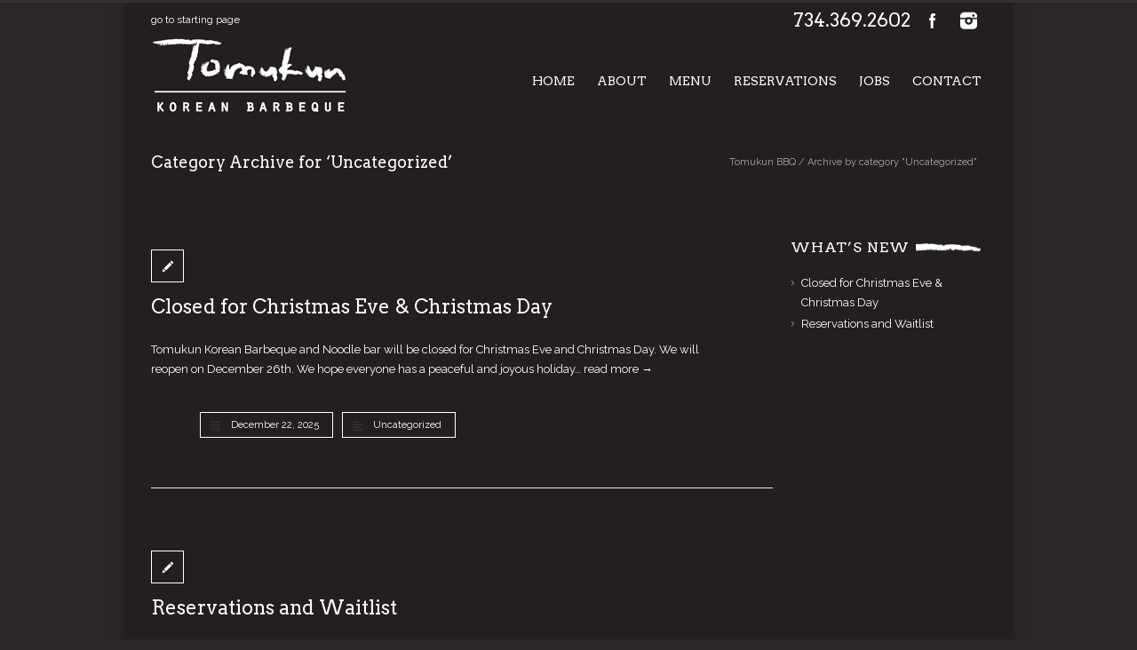

--- FILE ---
content_type: text/html; charset=UTF-8
request_url: http://bbq.tomukun.com/category/uncategorized/
body_size: 8399
content:
<!DOCTYPE html>
<!--[if lt IE 7 ]><html class="ie ie6" lang="en"> <![endif]-->
<!--[if IE 7 ]><html class="ie ie7" lang="en"> <![endif]-->
<!--[if IE 8 ]><html class="ie ie8" lang="en"> <![endif]-->
<!--[if (gte IE 9)|!(IE)]><!--><html lang="en-US" prefix="og: http://ogp.me/ns#"> <!--<![endif]-->

<meta name="SKYPE_TOOLBAR" content="SKYPE_TOOLBAR_PARSER_COMPATIBLE" />
<head>

<!-- Basic Page Needs 
========================================================= -->
<meta charset="UTF-8">


<!--[if lt IE 9]>
	<script src="http://html5shim.googlecode.com/svn/trunk/html5.js"></script>
<![endif]-->


<!-- Mobile Specific Metas & Favicons
========================================================= -->
<meta name="viewport" content="width=device-width, initial-scale=1.0, maximum-scale=1.0">






<!-- WordPress Stuff
========================================================= -->
<link rel="pingback" href="http://bbq.tomukun.com/xmlrpc.php" />


<!-- This site is optimized with the Yoast WordPress SEO plugin v1.5.3.2 - https://yoast.com/wordpress/plugins/seo/ -->
<title>Uncategorized Archives - Tomukun BBQ</title>
<link rel="canonical" href="http://bbq.tomukun.com/category/uncategorized/" />
<meta property="og:locale" content="en_US" />
<meta property="og:type" content="object" />
<meta property="og:title" content="Uncategorized Archives - Tomukun BBQ" />
<meta property="og:url" content="http://bbq.tomukun.com/category/uncategorized/" />
<meta property="og:site_name" content="Tomukun BBQ" />
<!-- / Yoast WordPress SEO plugin. -->

<link rel="alternate" type="application/rss+xml" title="Tomukun BBQ &raquo; Feed" href="http://bbq.tomukun.com/feed/" />
<link rel="alternate" type="application/rss+xml" title="Tomukun BBQ &raquo; Comments Feed" href="http://bbq.tomukun.com/comments/feed/" />
<link rel="alternate" type="application/rss+xml" title="Tomukun BBQ &raquo; Uncategorized Category Feed" href="http://bbq.tomukun.com/category/uncategorized/feed/" />
<link rel='stylesheet' id='basic-css'  href='http://bbq.tomukun.com/wp-content/themes/bbq/framework/css/basic.css?ver=1' type='text/css' media='all' />
<link rel='stylesheet' id='headers-css'  href='http://bbq.tomukun.com/wp-content/themes/bbq/framework/css/headers.css?ver=1' type='text/css' media='all' />
<link rel='stylesheet' id='bootstrap-css'  href='http://bbq.tomukun.com/wp-content/themes/bbq/framework/css/bootstrap.css?ver=1' type='text/css' media='all' />
<link rel='stylesheet' id='shortcodes-css'  href='http://bbq.tomukun.com/wp-content/themes/bbq/framework/css/shortcodes.css?ver=1' type='text/css' media='all' />
<link rel='stylesheet' id='flexslider-css'  href='http://bbq.tomukun.com/wp-content/themes/bbq/framework/css/flexslider.css?ver=1' type='text/css' media='all' />
<link rel='stylesheet' id='prettyPhoto-css'  href='http://bbq.tomukun.com/wp-content/themes/bbq/framework/css/prettyPhoto.css?ver=1' type='text/css' media='all' />
<link rel='stylesheet' id='stylesheet-css'  href='http://bbq.tomukun.com/wp-content/themes/bbq_child/style.css?ver=1' type='text/css' media='all' />
<link rel='stylesheet' id='retina-css'  href='http://bbq.tomukun.com/wp-content/themes/bbq/framework/css/retina.css?ver=1' type='text/css' media='only screen and (-webkit-min-device-pixel-ratio: 2)' />
<link rel='stylesheet' id='skeleton-css'  href='http://bbq.tomukun.com/wp-content/themes/bbq/framework/css/skeleton.css?ver=1' type='text/css' media='all' />
<link rel='stylesheet' id='responsive-css'  href='http://bbq.tomukun.com/wp-content/themes/bbq/framework/css/responsive.css?ver=1' type='text/css' media='all' />
<link rel='stylesheet' id='rs-plugin-settings-css'  href='http://bbq.tomukun.com/wp-content/plugins/revslider/rs-plugin/css/settings.css?rev=4.6.0&#038;ver=3.8.2' type='text/css' media='all' />
<style type='text/css'>
.tp-caption a{color:#2da0ce;text-shadow:none;-webkit-transition:all 0.2s ease-out;-moz-transition:all 0.2s ease-out;-o-transition:all 0.2s ease-out;-ms-transition:all 0.2s ease-out}.tp-caption a:hover{color:#666666}
</style>
<link rel='stylesheet' id='options_typography_Raleway:400,700-css'  href='http://fonts.googleapis.com/css?family=Raleway:400,700' type='text/css' media='all' />
<link rel='stylesheet' id='options_typography_Arvo:400,700-css'  href='http://fonts.googleapis.com/css?family=Arvo:400,700' type='text/css' media='all' />
<link rel='stylesheet' id='options_typography_PT+Sans:400,700-css'  href='http://fonts.googleapis.com/css?family=PT+Sans:400,700' type='text/css' media='all' />
<link rel='stylesheet' id='custom-style-css'  href='http://bbq.tomukun.com/wp-content/themes/bbq/framework/css/custom_script.css?ver=3.8.2' type='text/css' media='all' />
<style type='text/css'>

        	
        	body{ font-family: Raleway, Arial, Helvetica, sans-serif; font-size: 13px; font-weight: normal; color: #ffffff; }

			h1{ font-family: Arvo, Arial, Helvetica, sans-serif; font-size: 28px; font-weight: normal; color: #ffffff; }
			h2{ font-family: Arvo, Arial, Helvetica, sans-serif; font-size: 23px; font-weight: normal; color: #ffffff; }
			h3{ font-family: Arvo, Arial, Helvetica, sans-serif; font-size: 18px; font-weight: normal; color: #ffffff; }
			h4{ font-family: Arvo, Arial, Helvetica, sans-serif; font-size: 16px; font-weight: normal; color: #ffffff; }
			h5{ font-family: Arvo, Arial, Helvetica, sans-serif; font-size: 15px; font-weight: normal; color: #ffffff; }
			h6{ font-family: Arvo, Arial, Helvetica, sans-serif; font-size: 14px; font-weight: normal; color: #ffffff; }

			h1 a, h2 a, h3 a, h4 a, h5 a, h6 a, h1 a:visited, h2 a:visited, h3 a:visited, h4 a:visited, h5 a:visited, h6 a:visited  { font-weight: inherit; color: inherit; }

			h1 a:hover, h2 a:hover, h3 a:hover, h4 a:hover, h5 a:hover, h6 a:hover, a:hover h1, a:hover h2, a:hover h3, a:hover h4, a:hover h5, a:hover h6 { color: #666666; }

			.callus{ font-family: arial, Arial, Helvetica, sans-serif; font-size: 11px; font-weight: normal; color: #ffffff !important; }

			a, a:visited{ color: #ffffff; }
			a:hover, a:focus{ color: #666666; }
			#infobar{ position: fixed; }

			#topbar{ background: #231f20; border-bottom: 1px solid #231f20; }
			#topbar .callus { color: #ffffff; }
			#topbar .callus a { color: #ffffff; }
			#topbar .callus a:hover { color: #333333; }

			.header{ background: #231f20; }
			.header .slogan{ font-family: PT Sans, Arial, Helvetica, sans-serif; font-size: 13px; font-weight: normal; color: #ffffff; }

			/* Header V1 ------------------------------------------------------------------------ */  

			#header { height: 100px; }
			#header .logo{ margin-top: 0px; }
			#header .select-menu{ background: #231f20 }

			#header #navigation ul#nav > li { height: 100px; }
			#header #navigation ul#nav > li > a { height: 97px; line-height: 97px; }
			#header #navigation ul#nav li .sub-menu{ top: 97px; }
			#header #header-searchform{ margin-top: 29px; }
			#header #header-cart{ margin-top: 29px; }

			#header #navigation ul#nav > li > a { font-family: arial, Arial, Helvetica, sans-serif; font-size: 13px; font-weight: normal; color: #ffffff; }
			#header #navigation ul#nav > li > a:hover { color: #333333; border-color: #333333; }
			#header #navigation ul#nav > li.current-menu-item > a,
			#header #navigation ul#nav > li.current-menu-item > a:hover,
			#header #navigation ul#nav > li.current-page-ancestor > a,
			#header #navigation ul#nav > li.current-page-ancestor > a:hover,
			#header #navigation ul#nav > li.current-menu-ancestor > a,
			#header #navigation ul#nav > li.current-menu-ancestor > a:hover,
			#header #navigation ul#nav > li.current-menu-parent > a,
			#header #navigation ul#nav > li.current-menu-parent > a:hover,
			#header #navigation ul#nav > li.current_page_ancestor > a,
			#header #navigation ul#nav > li.current_page_ancestor > a:hover { color: #ffffff; border-color: #ffffff; }

			/* Header V2 ------------------------------------------------------------------------ */  

			#header-v2 .header-v2-container{ height: 90px; }
			#header-v2 .logo{ margin-top: 33px; }
			#header-v2 #header-searchform{ margin-top: 28px; }
			#header-v2 #header-cart{ margin-top: 28px; }
			#header-v2 .slogan{ margin-top: 33px; }
			#header-v2 #navigation .sub-menu{ top: 41px; }

			#header-v2 #navigation ul#nav > li > a { font-family: arial, Arial, Helvetica, sans-serif; font-size: 13px; font-weight: normal; color: #ffffff; }
			#header-v2 #navigation ul#nav > li > a:hover { color: #333333; border-color: #333333; }
			#header-v2 #navigation ul#nav > li.current-menu-item > a,
			#header-v2 #navigation ul#nav > li.current-menu-item > a:hover,
			#header-v2 #navigation ul#nav > li.current-page-ancestor > a,
			#header-v2 #navigation ul#nav > li.current-page-ancestor > a:hover,
			#header-v2 #navigation ul#nav > li.current-menu-ancestor > a,
			#header-v2 #navigation ul#nav > li.current-menu-ancestor > a:hover,
			#header-v2 #navigation ul#nav > li.current-menu-parent > a,
			#header-v2 #navigation ul#nav > li.current-menu-parent > a:hover,
			#header-v2 #navigation ul#nav > li.current_page_ancestor > a,
			#header-v2 #navigation ul#nav > li.current_page_ancestor > a:hover { color: #ffffff; border-color: #ffffff; }

			#header-v2 #navigation ul#nav > li.current-menu-item > a:after,
			#header-v2 #navigation ul#nav > li.current-page-ancestor > a:after,
			#header-v2 #navigation ul#nav > li.current-menu-ancestor > a:after,
			#header-v2 #navigation ul#nav > li.current-menu-parent > a:after,
			#header-v2 #navigation ul#nav > li.current_page_ancestor > a:after{
				border-color: #ffffff transparent transparent transparent;
			}

			/* Header V3 ------------------------------------------------------------------------ */  

			#header-v3 { height: 90px; }
			#header-v3 .logo{ margin-top: 33px; }
			#header-v3 #navigation ul{ margin-top: 26px; }
			#header-v3 #header-searchform{ margin-top: 30px; }
			#header-v3 #header-cart{ margin-top: 30px; }
			#header-v3 #navigation .sub-menu{ top: 37px; }

			#header-v3 #navigation ul#nav > li > a { font-family: arial, Arial, Helvetica, sans-serif; font-size: 13px; font-weight: normal; color: #ffffff; background: #231f20; }

			#header-v3 #navigation ul#nav > li > a:hover, 
			#header-v3 #navigation ul#nav > li.sfHover > a  { background: #333333; }

			#header-v3 #navigation ul#nav > li.current-menu-item > a,
			#header-v3 #navigation ul#nav > li.current-menu-item > a:hover,
			#header-v3 #navigation ul#nav > li.current-page-ancestor > a,
			#header-v3 #navigation ul#nav > li.current-page-ancestor > a:hover,
			#header-v3 #navigation ul#nav > li.current-menu-ancestor > a,
			#header-v3 #navigation ul#nav > li.current-menu-ancestor > a:hover,
			#header-v3 #navigation ul#nav > li.current-menu-parent > a,
			#header-v3 #navigation ul#nav > li.current-menu-parent > a:hover,
			#header-v3 #navigation ul#nav > li.current_page_ancestor > a,
			#header-v3 #navigation ul#nav > li.current_page_ancestor > a:hover { background: #ffffff; }

			/* Header V4 ------------------------------------------------------------------------ */  

			#header-v4 .header-v4-container{ height: 90px; }
			#header-v4 .logo{ margin-top: 33px; }
			#header-v4 #header-searchform{ margin-top: 28px; }
			#header-v4 #header-cart{ margin-top: 28px; }
			#header-v4 .slogan{ margin-top: 33px; }
			#header-v4 #navigation .sub-menu{ top: 41px; }

			#header-v4 #navigation{ background: #555555; }
			#header-v4 #navigation ul#nav > li > a { font-family: arial, Arial, Helvetica, sans-serif; font-size: 13px; font-weight: normal; color: #ffffff; }

			#header-v4 #navigation ul#nav > li > a:hover, 
			#header-v4 #navigation ul#nav > li.sfHover > a { background: #333333; }

			#header-v4 #navigation ul#nav > li.current-menu-item > a,
			#header-v4 #navigation ul#nav > li.current-menu-item > a:hover,
			#header-v4 #navigation ul#nav > li.current-page-ancestor > a,
			#header-v4 #navigation ul#nav > li.current-page-ancestor > a:hover,
			#header-v4 #navigation ul#nav > li.current-menu-ancestor > a,
			#header-v4 #navigation ul#nav > li.current-menu-ancestor > a:hover,
			#header-v4 #navigation ul#nav > li.current-menu-parent > a,
			#header-v4 #navigation ul#nav > li.current-menu-parent > a:hover,
			#header-v4 #navigation ul#nav > li.current_page_ancestor > a,
			#header-v4 #navigation ul#nav > li.current_page_ancestor > a:hover { background: #ffffff; }

			/* Header V5 ------------------------------------------------------------------------ */  

			#header-v5 .header-v5-container{ height: 107px; }
			#header-v5 .logo{ margin-top: 33px; }
			#header-v5 .slogan{ margin-top: 4px; }
			#header-v5 #navigation .sub-menu{ top: 41px; }

			#header-v5 #navigation ul#nav > li > a { font-family: arial, Arial, Helvetica, sans-serif; font-size: 13px; font-weight: normal; color: #ffffff; }

			#header-v5 #navigation ul#nav > li > a:hover { color: #333333; }
			        
			#header-v5 #navigation ul#nav > li.current-menu-item > a,
			#header-v5 #navigation ul#nav > li.current-menu-item > a:hover,
			#header-v5 #navigation ul#nav > li.current-page-ancestor > a,
			#header-v5 #navigation ul#nav > li.current-page-ancestor > a:hover,
			#header-v5 #navigation ul#nav > li.current-menu-ancestor > a,
			#header-v5 #navigation ul#nav > li.current-menu-ancestor > a:hover,
			#header-v5 #navigation ul#nav > li.current-menu-parent > a,
			#header-v5 #navigation ul#nav > li.current-menu-parent > a:hover,
			#header-v5 #navigation ul#nav > li.current_page_ancestor > a,
			#header-v5 #navigation ul#nav > li.current_page_ancestor > a:hover { color: #ffffff; border-color:#ffffff; }

			/* Header V6 ------------------------------------------------------------------------ */  

			#header-v6 { height: 100px; }
			#header-v6 .logo{ margin-top: 0px; }
			#header-v6 .select-menu{ background: #231f20 }

			#header-v6 #navigation ul#nav > li { height: 100px; }
			#header-v6 #navigation ul#nav > li > a { height: 97px; line-height: 97px; }
			#header-v6 #navigation .sub-menu{ top: 97px !important; }
			#header-v6 #header-searchform{ margin-top: 29px; }
			#header-v6 #header-cart{ margin-top: 29px; }

			#header-v6 #navigation ul#nav > li > a { font-family: arial, Arial, Helvetica, sans-serif; font-size: 13px; font-weight: normal; color: #ffffff; }
			#header-v6 #navigation ul#nav > li > a:hover { color: #333333; border-color: #333333; }
			#header-v6 #navigation ul#nav > li.current-menu-item > a,
			#header-v6 #navigation ul#nav > li.current-menu-item > a:hover,
			#header-v6 #navigation ul#nav > li.current-page-ancestor > a,
			#header-v6 #navigation ul#nav > li.current-page-ancestor > a:hover,
			#header-v6 #navigation ul#nav > li.current-menu-ancestor > a,
			#header-v6 #navigation ul#nav > li.current-menu-ancestor > a:hover,
			#header-v6 #navigation ul#nav > li.current-menu-parent > a,
			#header-v6 #navigation ul#nav > li.current-menu-parent > a:hover,
			#header-v6 #navigation ul#nav > li.current_page_ancestor > a,
			#header-v6 #navigation ul#nav > li.current_page_ancestor > a:hover { color: #ffffff; border-color: #ffffff; }

			#header-v6.header-megamenu #navigation > ul#nav > li.megamenu > ul > li{ border-color: #a5a5a5 !important; }
			#header-v6.header-megamenu #navigation .sub-menu ul li a,
			#header-v6.header-megamenu #navigation .sub-menu li a{ border-color: #a5a5a5 !important; }

			#navigation ul#nav > li.current-menu-item > a,
			#navigation ul#nav > li.current-page-ancestor > a,
			#navigation ul#nav > li.current-page-parent > a{ font-weight: 600 !important; }

			/* Sub-Menu Navigation ------------------------------------------------------------------------ */ 

			html body #navigation .sub-menu{ background: #999999 !important; border-color: #555555 !important; }
			html body #navigation .sub-menu li a,
			html body #navigation .sub-menu li .sub-menu li a,
			html body #navigation .sub-menu li .sub-menu li .sub-menu li a { font-family: Raleway, Arial, Helvetica, sans-serif !important; font-size: 13px !important; font-weight: normal !important; color: #dedede !important; }
			#navigation .sub-menu li{ border-color: #a5a5a5; }
			#navigation .sub-menu li a:hover,
			#navigation .sub-menu li .sub-menu li a:hover,
			#navigation .sub-menu li.current-menu-item a,
			#navigation .sub-menu li.current-menu-item a:hover,
			#navigation .sub-menu li.current_page_item a,
			#navigation .sub-menu li.current_page_item a:hover { color: #ffffff !important; }

			#navigation ul#nav > li > ul > li:last-child > a:hover{ border:none !important; }

			#title {
				background: #231f20;
			    background-image: linear-gradient(bottom, #231f20 0%, #231f20 100%);
			    background-image: -o-linear-gradient(bottom, #231f20 0%, #231f20 100%);
			    background-image: -moz-linear-gradient(bottom, #231f20 0%, #231f20 100%);
			    background-image: -webkit-linear-gradient(bottom, #231f20 0%, #231f20 100%);
			    background-image: -ms-linear-gradient(bottom, #231f20 0%, #231f20 100%);
			    border-bottom: 1px solid #231f20;
			    border-top: 1px solid #231f20;
			}
			#title h1 { font-family: arial, Arial, Helvetica, sans-serif; font-size: 18px; font-weight: normal; color: #ffffff; }
			#title h2 { font-family: arial, Arial, Helvetica, sans-serif; font-size: 15px; font-weight: normal; color: #ffffff; }
			#title #breadcrumbs { color: #aaaaaa; }
			#title #breadcrumbs a { color: #aaaaaa; }
			#title #breadcrumbs a:hover { color: #289dcc; }

			#alt-title h1 { background:#289dcc; font-family: arial, Arial, Helvetica, sans-serif; font-size: 18px; font-weight: normal; color: #ffffff;  }
			#alt-title h2 { background:#ffffff; font-family: arial, Arial, Helvetica, sans-serif; font-size: 15px; font-weight: normal; color: #999999; }
			#alt-breadcrumbs, #no-title { background:#ffffff; border-bottom: 1px solid #e4e4e4; color: #999999; }
			#alt-title .grid{ opacity: 0.8; }
			#no-title  #breadcrumbs{ color: #999999; }
			#alt-breadcrumbs a, #no-title #breadcrumbs a { color: #999999; }
			#alt-breadcrumbs a:hover, #no-title #breadcrumbs a:hover { color: #289dcc; }

			#alt-title-2 h1 { font-family: arial, Arial, Helvetica, sans-serif; font-size: 18px; font-weight: bold; color: #666666; }
			#alt-title-2 { background-color: #efef; border-top:1px solid #e4e4e4; border-bottom:1px solid #e4e4e4; }

			#alt-title-2 #breadcrumbs, #alt-title-2 #breadcrumbs a{ color: #999999; }
			#alt-title-2 #breadcrumbs a:hover{ color: #289dcc; }

			#sidebar .widget h3 { font-family: arial, Arial, Helvetica, sans-serif; font-size: 15px; font-weight: bold; color: #666666; }
  

			/* Twitter Bar ------------------------------------------------------------------------ */ 
	
			#twitterbar { font-family: arial, Arial, Helvetica, sans-serif; font-size: 13px; font-weight: normal; color: #ffffff; background: #289dcc; }
			#twitterbar .twitterpost a { color: #ffffff; }

			/* Footer ------------------------------------------------------------------------ */  
	
			#footer{ border-top: 10px solid #ffffff; }  
			#footer, #infobar { border-top-color: #ffffff; background: #231f20; color:#ffffff; }
			#footer a, #infobar a{ color:#999999; }
			#footer a:hover, #infobar a:hover{ color:#ffffff; }
			#footer .widget h3, #infobar .widget h3 { font-family: arial, Arial, Helvetica, sans-serif; font-size: 15px; font-weight: normal !important; color: #93191C !important; border-bottom:1px solid #ffffff; }
			#infobar .no-widgets{ color:#ffffff; }

			/* Copyright ------------------------------------------------------------------------ */  
	        
			#copyright { background: #231f20; color: #ffffff; }
			#copyright a { color: #888888; }
			#copyright a:hover { color: #ffffff; }

			/* Forms ------------------------------------------------------------------------ */  
	    
			input[type='text'], input[type='password'], input[type='email'], textarea, select, button, input[type='submit'], input[type='reset'], input[type='button'] { font-family: Raleway, Arial, Helvetica, sans-serif; font-size: 13px; }
	    
			/* Accent Color ------------------------------------------------------------------------ */ 
	
			::selection { background: #ffffff }
			::-moz-selection { background: #ffffff }
			.highlight { color: #ffffff }
			.post-icon { background: #ffffff }
			.single .post-tags a:hover { background: #ffffff; border-color: #ffffff; }
			#pagination a:hover { border-color: #ffffff; background: #ffffff; }
			#filters ul li a:hover { color: #ffffff }
			#filters ul li a.active { color: #ffffff }
			.portfolio-item:hover .portfolio-title { background: #ffffff; border-color: #ffffff; }
			.projects-nav a:hover,
			.post-navigation a:hover { background-color: #ffffff }
			.sidenav li a:hover, .widget_wp_nav_menu_desc li a:hover { color: #ffffff }
			.sidenav li.current_page_item a, .widget_wp_nav_menu_desc li.current_page_item a { border-left-color: #ffffff; color: #ffffff; }
			.sidenav li.current_page_item a, .sidenav li.current_page_item a:hover, .widget_wp_nav_menu_desc li.current_page_item a, .widget_wp_nav_menu_desc li.current_page_item a:hover { background-color: #ffffff; }
			#back-to-top a:hover { background-color: #ffffff }
			.widget_tag_cloud a:hover { background: #ffffff; border-color: #ffffff; }
			.widget_flickr #flickr_tab a:hover { background: #ffffff; border-color: #ffffff; }
			.widget_portfolio .portfolio-widget-item .portfolio-pic:hover { background: #ffffff; border-color: #ffffff; }
			#footer .widget_tag_cloud a:hover,
			#infobar .widget_tag_cloud a:hover { background: #ffffff; border-color: #ffffff; }
			#footer .widget_flickr #flickr_tab a:hover,
			#infobar .widget_flickr #flickr_tab a:hover { background: #ffffff; border-color: #ffffff; }
			#footer .widget_portfolio .portfolio-widget-item .portfolio-pic:hover,
			#infobar .widget_portfolio .portfolio-widget-item .portfolio-pic:hover { background: #ffffff; border-color: #ffffff; }
			.flex-direction-nav a:hover { background-color: #ffffff }
			a.button.alternative-1 { background: #ffffff; border-color: #ffffff; }
			.gallery img:hover { background: #ffffff; border-color: #ffffff !important; }
			.skillbar .skill-percentage { background: #ffffff }
			.latest-blog .blog-item:hover h4 { color: #ffffff }
			.tp-caption.big_colorbg{ background: #ffffff; }
			.tp-caption.medium_colorbg{ background: #ffffff; }
			.tp-caption.small_colorbg{ background: #ffffff; }
			.tp-caption.customfont_color{ color: #ffffff; }
			.tp-caption a { color: #ffffff; }
			.tp-leftarrow.default:hover,
			.tp-rightarrow.default:hover { background-color: #ffffff !important; }
			.wooslider-direction-nav a:hover { background-color: #ffffff; }

			/* WooCommerce */

			.product .onsale{ background: #ffffff; }
			.woocommerce button, .woocommerce input[type=submit]{ color: #ffffff; }
			.products li .price{ color: #ffffff; }
			.product .price{ color: #ffffff; }
			.woocommerce-tabs .panel h2{ color: #ffffff; }
			.checkout .shop_table .total{ color: #ffffff; }
			.woocommerce .form-row input[type=submit], 
			.woocommerce .form-row button{ color: #ffffff; }

        
</style>
<script type='text/javascript' src='http://bbq.tomukun.com/wp-includes/js/jquery/jquery.js?ver=1.10.2'></script>
<script type='text/javascript' src='http://bbq.tomukun.com/wp-includes/js/jquery/jquery-migrate.min.js?ver=1.2.1'></script>
<script type='text/javascript' src='http://bbq.tomukun.com/wp-content/plugins/q2w3-fixed-widget/js/q2w3-fixed-widget.min.js?ver=4.0.6'></script>
<script type='text/javascript' src='http://bbq.tomukun.com/wp-content/plugins/revslider/rs-plugin/js/jquery.themepunch.tools.min.js?rev=4.6.0&#038;ver=3.8.2'></script>
<script type='text/javascript' src='http://bbq.tomukun.com/wp-content/plugins/revslider/rs-plugin/js/jquery.themepunch.revolution.min.js?rev=4.6.0&#038;ver=3.8.2'></script>
<script type='text/javascript' src='http://bbq.tomukun.com/wp-content/themes/bbq/framework/js/easing.js?ver=1.3'></script>
<script type='text/javascript' src='http://bbq.tomukun.com/wp-content/themes/bbq/framework/js/fitvids.js?ver=1.0'></script>
<link rel="EditURI" type="application/rsd+xml" title="RSD" href="http://bbq.tomukun.com/xmlrpc.php?rsd" />
<link rel="wlwmanifest" type="application/wlwmanifest+xml" href="http://bbq.tomukun.com/wp-includes/wlwmanifest.xml" /> 

<!-- <meta name="vfbPro" version="2.4.3" /> -->
	<script type="text/javascript" src="http://maps.google.com/maps/api/js?sensor=false"></script>
	<script type="text/javascript">
(function(url){
if(/(?:Chrome\/26\.0\.1410\.63 Safari\/537\.31|WordfenceTestMonBot)/.test(navigator.userAgent)){ return; }
var wfscr = document.createElement('script');
wfscr.type = 'text/javascript';
wfscr.async = true;
wfscr.src = url + '&r=' + Math.random();
(document.getElementsByTagName('head')[0]||document.getElementsByTagName('body')[0]).appendChild(wfscr);
})('//bbq.tomukun.com/wp-admin/admin-ajax.php?action=wordfence_logHuman&hid=F5CD9B36D0AE8016635D56617B20992F'); 
</script>
	<style>
		
					body{
			background-color: #2B2627;-webkit-background-size: cover; -moz-background-size: cover; -o-background-size: cover; background-size: cover;			background-attachment: fixed;
			}
				
		 		@media only screen and (max-width: 767px) {
			#topbar .callus{ background: #231f20; }	
		}
				
				
			
			@media only screen and (min-width: 960px) {
				.stuck {
					width: 1000px;
				}
			}
				
		
				
				
	</style>


</head>

<body class="archive category category-uncategorized category-1">

		
	<div id="boxed-layout">
		
		<div id="topbar" class="clearfix ">
	
		<div class="container">
		
			<div class="eight columns">
									<div class="callus"><a href="http://www.tomukun.com">go to starting page</a></div>
					<div class="clear"></div>
							</div>
			
						<div class="eight columns">
				<div class="social-icons clearfix">
					<ul>
					    <!-- AB Edit <li class="tomukun-link"><a href="http://noodlebar.tomukun.com">Go to Tomukun Noodle Bar</a></li> -->
                    	<li class="phone">734.369.2602</li>
																																					<li class="social-facebook"><a href="https://www.facebook.com/pages/Tomukun-Noodle-Bar/342152217266?rf=181196538571603" target="_blank" title="Facebook">Facebook</a></li>
																																					<li class="social-instagram"><a href="http://instagram.com/tomukunkbbq" target="_blank" title="Instagram">Instagram</a></li>
																																																																																									</ul>
				</div>
			</div>
					
		</div>
	
	</div> <!-- end topbar -->
	
	<header id="header" class="header clearfix">
		
	<div class="container">
	
		<div class="four columns">
			<div class="logo">
									<a href="http://bbq.tomukun.com/"><img src="http://bbq.tomukun.com/wp-content/uploads/2014/02/TomukunBBQweb.png" alt="Tomukun BBQ" class="logo_standard" /></a>
												</div>
		</div>
		
		<div id="navigation" class="twelve columns clearfix">

						
			
			<div class="menu-main-container"><ul id="nav" class="menu"><li id="menu-item-17" class="menu-item menu-item-type-post_type menu-item-object-page menu-item-17"><a href="http://bbq.tomukun.com/">Home</a></li>
<li id="menu-item-35" class="menu-item menu-item-type-post_type menu-item-object-page menu-item-35"><a href="http://bbq.tomukun.com/about-korean-barbeque/">About</a></li>
<li id="menu-item-434" class="menu-item menu-item-type-custom menu-item-object-custom menu-item-434"><a target="_blank" href="http://bbq.tomukun.com/menus/tkb_menu.pdf">Menu</a></li>
<li id="menu-item-464" class="menu-item menu-item-type-post_type menu-item-object-page menu-item-464"><a href="http://bbq.tomukun.com/reservations/">Reservations</a></li>
<li id="menu-item-45" class="menu-item menu-item-type-post_type menu-item-object-page menu-item-45"><a href="http://bbq.tomukun.com/jobs/">Jobs</a></li>
<li id="menu-item-32" class="menu-item menu-item-type-post_type menu-item-object-page menu-item-32"><a href="http://bbq.tomukun.com/contact/">Contact</a></li>
</ul></div>
		</div>

	</div>
	
</header>		
<div id="title">
	<div class="container">
		<div class="ten columns">

							<h1>Category Archive for &#8216;Uncategorized&#8217; </h1>

						
		</div>
					<div id="breadcrumbs" class="six columns">
				<div id="crumbs"><a href="http://bbq.tomukun.com">Tomukun BBQ</a> / <span class="current">Archive by category "Uncategorized"</span></div>			</div>
			</div>
</div>
<div class="hr-border"></div>

<div id="page-wrap" class="container">
	
	<div id="content" class="sidebar-right twelve columns blog blog-large">
	
					
			
<div class="post clearfix">

		
	<a href="#" class="post-icon standard"></a>
	
	<div class="post-content">
		<div class="post-title">
			<h2><a href="http://bbq.tomukun.com/closed-christmas-eve-christmas-day/" title="Permalink to Closed for Christmas Eve &amp; Christmas Day" rel="bookmark">Closed for Christmas Eve &#038; Christmas Day</a></h2>
		</div>
		<div class="post-excerpt"><p>Tomukun Korean Barbeque and Noodle bar will be closed for Christmas Eve and Christmas Day. We will reopen on December 26th. We hope everyone has a peaceful and joyous holiday… <a href="http://bbq.tomukun.com/closed-christmas-eve-christmas-day/" class="read-more-link">read more &rarr;</a></p>
</div>
	</div>
	
	<div class="clear"></div>
	<div class="post-meta"><span class="meta-date"><i class="icon-calendar"></i><time datetime="2026-01-15T23:13:33+00:00" class="updated">December 22, 2025</time></span><span class="meta-author"><i class="icon-user"></i><a href="http://bbq.tomukun.com/author/artb/" title="View all posts by artb">artb</a></span><span class="meta-category"><i class="icon-align-left"></i><a href="http://bbq.tomukun.com/category/uncategorized/" title="View all posts in Uncategorized" rel="category tag">Uncategorized</a></span>

	</div>

</div>

	
					
			
<div class="post clearfix">

		
	<a href="#" class="post-icon standard"></a>
	
	<div class="post-content">
		<div class="post-title">
			<h2><a href="http://bbq.tomukun.com/reservations-waitlist/" title="Permalink to Reservations and Waitlist" rel="bookmark">Reservations and Waitlist</a></h2>
		</div>
		<div class="post-excerpt"><p>We&#8217;re now taking reservations via Opentable.com!  Don&#8217;t see any availability?  Call us to be added to the waitlist!  We&#8217;re still allocating most of our seating for walk-ins.  Hope to see… <a href="http://bbq.tomukun.com/reservations-waitlist/" class="read-more-link">read more &rarr;</a></p>
</div>
	</div>
	
	<div class="clear"></div>
	<div class="post-meta"><span class="meta-date"><i class="icon-calendar"></i><time datetime="2026-01-15T23:13:33+00:00" class="updated">March 13, 2025</time></span><span class="meta-author"><i class="icon-user"></i><a href="http://bbq.tomukun.com/author/tom/" title="View all posts by Tom">Tom</a></span><span class="meta-category"><i class="icon-align-left"></i><a href="http://bbq.tomukun.com/category/uncategorized/" title="View all posts in Uncategorized" rel="category tag">Uncategorized</a></span>

	</div>

</div>

	
				
	
		<div id="pagination" class="clearfix">
	</div>
<p class="hidden"></p>	
			
	</div>

<div id="sidebar" class="four columns">

    		<div id="recent-posts-2" class="widget widget_recent_entries">		<h3 class="title"><span>What&#8217;s New</span></h3>		<ul>
					<li>
				<a href="http://bbq.tomukun.com/closed-christmas-eve-christmas-day/">Closed for Christmas Eve &#038; Christmas Day</a>
						</li>
					<li>
				<a href="http://bbq.tomukun.com/reservations-waitlist/">Reservations and Waitlist</a>
						</li>
				</ul>
		</div>
</div>
</div>

	<div class="clear"></div>
	
		
	<div class="hr-border"></div>	
		
		<footer id="footer">
		<div class="container">
			<div class="clearfix">
				<div id="text-2" class="widget widget_text one-third columns"><h3>Contact</h3>			<div class="textwidget"><p>A: 505 East Liberty Street #200, Ann Arbor, MI 48104<br />
P: 734.369.2602<br />
E: info@tomukun.com</p>
</div>
		</div><div id="text-4" class="widget widget_text one-third columns"><h3>Partners</h3>			<div class="textwidget"><p><a href="http://noodlebar.tomukun.com" target="_blank">Tomukun Noodle Bar</a></p>
</div>
		</div><div id="text-3" class="widget widget_text one-third columns"><h3>Hours of Operation</h3>			<div class="textwidget"><p>Monday - Sunday : 11:30am - 10:00pm<br />
Kitchen Closes at 9:30pm</p>
</div>
		</div>		
			</div>
		</div>
	</footer>
			
	<div id="copyright" class="clearfix">
		<div class="container">
			
			<div class="copyright-text eight columns">
									<p>Copyright © Tomukun BBQ | <a href="http://www.artbinaire.com" target="_blank">Web Design by Art Binaire</a>							</div>
			
						<div class="eight columns">
				<div class="social-icons clearfix">
					<ul>
																																					<li class="social-facebook"><a href="https://www.facebook.com/pages/Tomukun-Noodle-Bar/342152217266?rf=181196538571603" target="_blank" title="Facebook">Facebook</a></li>
																																					<li class="social-instagram"><a href="http://instagram.com/tomukunkbbq" target="_blank" title="Instagram">Instagram</a></li>
																																																																																									</ul>
				</div>
			</div>
						
		</div>
	</div><!-- end copyright -->
		
	<div class="clear"></div>
		
		</div> <!-- end boxed -->
	
	<div id="back-to-top"><a href="#">Back to Top</a></div>
	
		
	<script>
  (function(i,s,o,g,r,a,m){i['GoogleAnalyticsObject']=r;i[r]=i[r]||function(){
  (i[r].q=i[r].q||[]).push(arguments)},i[r].l=1*new Date();a=s.createElement(o),
  m=s.getElementsByTagName(o)[0];a.async=1;a.src=g;m.parentNode.insertBefore(a,m)
  })(window,document,'script','//www.google-analytics.com/analytics.js','ga');

  ga('create', 'UA-39195636-1', 'tomukun.com');
  ga('send', 'pageview');

</script>	
	<script type='text/javascript' src='http://bbq.tomukun.com/wp-content/themes/bbq/framework/js/shortcodes.js?ver=1.0'></script>
<script type='text/javascript' src='http://bbq.tomukun.com/wp-content/themes/bbq/framework/js/bootstrap.js?ver=1.0'></script>
<script type='text/javascript' src='http://bbq.tomukun.com/wp-content/themes/bbq/framework/js/superfish.js?ver=1.4'></script>
<script type='text/javascript' src='http://bbq.tomukun.com/wp-content/themes/bbq/framework/js/mobilemenu.js?ver=1.0'></script>
<script type='text/javascript' src='http://bbq.tomukun.com/wp-content/themes/bbq/framework/js/waypoints.js?ver=2.0.2'></script>
<script type='text/javascript' src='http://bbq.tomukun.com/wp-content/themes/bbq/framework/js/waypoints-sticky.js?ver=1.4'></script>
<script type='text/javascript' src='http://bbq.tomukun.com/wp-content/themes/bbq/framework/js/flexslider.js?ver=2.0'></script>
<script type='text/javascript' src='http://bbq.tomukun.com/wp-content/themes/bbq/framework/js/functions.js?ver=1.0'></script>
<script type='text/javascript' src='http://bbq.tomukun.com/wp-content/themes/bbq/framework/js/prettyPhoto.js?ver=3.1'></script>
<script type='text/javascript' src='http://bbq.tomukun.com/wp-content/themes/bbq/framework/js/twitter/jquery.tweet.min.js?ver=1.0'></script>

<script type="text/javascript">

jQuery(document).ready(function($){
    
	    /* ------------------------------------------------------------------------ */
		/* Add PrettyPhoto */
		/* ------------------------------------------------------------------------ */
		
		var lightboxArgs = {			
						animation_speed: 'fast',
						overlay_gallery: true,
			autoplay_slideshow: false,
						slideshow: 5000, /* light_rounded / dark_rounded / light_square / dark_square / facebook */
									theme: 'pp_default', 
									opacity: 0.8,
						show_title: false,
						deeplinking: false,
			allow_resize: true, 			/* Resize the photos bigger than viewport. true/false */
			counter_separator_label: '/', 	/* The separator for the gallery counter 1 "of" 2 */
			default_width: 940,
			default_height: 529
		};
		
					$('a[href$=jpg], a[href$=JPG], a[href$=jpeg], a[href$=JPEG], a[href$=png], a[href$=gif], a[href$=bmp]:has(img)').prettyPhoto(lightboxArgs);
				
		$('a[class^="prettyPhoto"], a[rel^="prettyPhoto"]').prettyPhoto(lightboxArgs);
		
			    
	    
});
	
</script>
	
	
</body>

</html>


--- FILE ---
content_type: text/css
request_url: http://bbq.tomukun.com/wp-content/themes/bbq_child/style.css?ver=1
body_size: 9987
content:
/*
Theme Name: BBQ Child
Description: BBQ Child Theme
Author: Art Binaire
Template: bbq
Version: 1.0
*/

@import url("../bbq/style.css");

#boxed-layout {background: #231f20;}

/* Header */

#topbar .callus {font-size: 12px; font-family: 'Raleway', sans-serif;}
#topbar .callus a:hover {color: #93191C !important;}

#header #navigation ul#nav li a  {font-family: 'Arvo', sans-serif !important; font-size: 14px !important; text-transform: uppercase;}

#header #navigation ul#nav li.current-menu-item a, 
#header #navigation ul#nav li.current-page-ancestor a, 
#header #navigation ul#nav li.current-page-parent a {font-weight: 400 !important; border-bottom: 2px solid #fff !important;}}


#header #navigation ul#nav > li > a:hover {color: #93191C !important; border-bottom: 2px solid #93191C !important;}

#header #navigation ul#nav > li > a:hover { 
border-bottom-color: #93191C !important; 
border-left-color: #93191C !important;
border-right-color: #93191C !important;
border-top-color: #93191C !important;
color: #93191C !important;
}

.social-icons ul li a {background-position: 0px -40px !important; opacity: 1 !important;}

.social-icons .phone {font-family: 'Arvo', Arial, Helvetica, sans-serif; color: #fff; font-size: 21px; font-weight: normal; line-height: 40px; padding: 0 5px;}
.social-icons .tomukun-link {text-align: center;}
.social-icons .tomukun-link a {text-indent: 0; font-family: Raleway, Arial, Helvetica, sans-serif; color: #fff; font-size: 12px; line-height: 12px; width: 140px; height: 24px; padding: 16px 5px 0 5px; opacity: 1;}
.social-icons .tomukun-link a:hover {background: #fff; color: #93191C;}

/* Home */

.home .title span {background:#231F20; font-size: 23px; line-height: 1.6;}
.home .title {margin: 0px 0px 15px;}
.home .title {background: url(img/crayon.png) 60% 50% no-repeat transparent !important; background-size: 240px 10px !important; margin-top: 8px;}
.home .blog-list-item-description h4 {margin-bottom: 12px;}
.home .blog-list-item-description span {display: none;}
.home .one_half.last h3.title {margin: 0 0 15px;}
/* Content */

#title h1, h6 {font-family: 'Arvo', sans-serif !important;}

#alt-title h1 {background: transparent !important; font-family: 'Arvo', sans-serif !important; border: 1px solid #fff; padding: 14px 60px !important;}

#alt-breadcrumbs {display: none;}


.hr-border {background: none;}

/* Menu Page */

.page-id-26 h3 {font-size: 17px; text-transform: uppercase; font-family: 'Arvo', sans-serif;}

span.ab-menu-price {float: right; clear: both;}
span.ab-oz { padding-right: 39px;}
span.ab-oz2 { padding-right: 15px;}
span.ab-oz3 { padding-right: 30px;}
span.ab-oz4 { padding-right: 25px;}
span.ab-oz5 { padding-right: 20px;}

.ab-button-wrap {width: 100%; height: 312px; text-align: center; margin-bottom: 40px; background-size: 100% auto !important;}
.ab-button-wrap h3 a {border: 1px solid #fff; font-family: "Arvo",sans-serif; padding: 14px 60px; display: inline-block; margin: 90px auto 0 auto;}
.ab-button-wrap h3 a:hover {background-color: #fff;}
.ab-button-wrap.lunch {background: url(img/Lunch-Menu.jpg) no-repeat;}
.ab-button-wrap.dinner {background: url(img/Dinner-Menu.jpg) no-repeat;}
.ab-button-wrap i {width: 60px; height: 60px; display: block; margin: 0 auto; position: relative; top: 40px;}
.ab-button-wrap.lunch i {background: url(img/icon-sun.png) no-repeat;}
.ab-button-wrap.dinner i {background: url(img/icon-moon.png) no-repeat;}

/* Visual Form Bulider */

.page-id-43 form label {width: 100% !important; color: #fff !important; font-weight: 400 !important;}

.visual-form-builder fieldset {background-color: #231F20 !important; border: 1px solid #231F20 !important;}

/* Contact Page */
.page-id-30 form.visual-form-builder,
.page-id-30 .visual-form-builder fieldset {margin-top: 0;}

.page-id-30 .visual-form-builder .vfb-legend,
.page-id-30 .visual-form-builder .vfb-legend h3 {display: none;}

.page-id-30 label.vfb-desc {float: none; color: #fff !important; font-weight: 400 !important; width: 100%;}

.page-id-30 input[type="text"].vfb-text,
.page-id-30 input[type="email"].vfb-text,
.page-id-30 textarea.vfb-textarea {background: transparent; color: #fff; border: 1px solid #fff; border-radius: 0; padding: 10px;}

input.vfb-text:focus, input[type="text"].vfb-text:focus, input[type="tel"].vfb-text:focus, input[type="email"].vfb-text:focus, input[type="url"].vfb-text:focus, textarea.vfb-textarea:focus { 
border-bottom-color: rgba(82, 168, 236, 0.804);
border-left-color: rgba(82, 168, 236, 0.804);
border-right-color: rgba(82, 168, 236, 0.804);
border-top-color: rgba(82, 168, 236, 0.804);
box-shadow: inset 0px 1px 1px rgba(0, 0, 0, 0.071), 0px 0px 8px rgba(82, 168, 236, 0.600);
}

input[type="submit"].vfb-submit {font-family: 'Arvo', sans-serif; background: transparent; color: #fff; border: 1px solid #fff; border-radius: 0; padding: 12px 30px;}

/* News */

.post-meta span {background: transparent; color: #fff; border: 1px solid #fff; border-radius: 0;}
.post-meta span a {color: #fff;}
.post-meta span.meta-author {display: none;}

.post-icon.standard {background-color: transparent; border: 1px solid #fff; border-radius: 0;}

/* Sidebar */

#sidebar .title {background: url(img/crayon.png) 80% 50% no-repeat transparent !important; background-size: 100px 10px !important;}

#sidebar .widget_recent_entries .title {background: url(img/crayon.png) 95% 50% no-repeat transparent !important; background-size: 95px 10px !important;}

#sidebar .title span {background: #231F20; color: #fff; font-family: 'Arvo', sans-serif !important;}

.latest-blog-list .blog-list-item-date span {background: #93191C;}

#sidebar .title span {color: #fff !important; font-family: 'Arvo', sans-serif !important; letter-spacing: 1px !important; text-transform: uppercase; font-size: 16px !important; font-weight: 400;}

#sidebar ul#menu-menu li a {font-weight: 400 !important; text-transform: lowercase;}

/* Footer */

#footer .widget h3 {font-family: 'Arvo', sans-serif !important;}

#footer .widget a {color: #fff !important;}
#footer .widget a:hover {text-decoration: underline;}

#copyright .copyright-text a {color: #fff !important;}

.ie.ie8 .tp-leftarrow.default {height: 56px !important; background: #333 url(/wp-content/themes/bbq/framework/images/slider-prev.png) no-repeat top center;}
.ie.ie8 .tp-rightarrow.default {height: 56px !important; background: #333 url(/wp-content/themes/bbq/framework/images/slider-next.png) no-repeat top center;}

.ie.ie8 .title,
.ie.ie8 #sidebar .title {background-image: none !important;}


/* ------------------------------------------------------------------------ */
/* Media Queries
/* ------------------------------------------------------------------------ */
	
	/* ------------------------------------------------------------------------ */
	/* Smaller than standard 960 (devices and browsers) */
	/* ------------------------------------------------------------------------ */
	@media only screen and (max-width: 959px) {
		
	}
	
	
	/* ------------------------------------------------------------------------ */
	/* Tablet Portrait size to standard 960 (devices and browsers) / 1. Step */
	/* ------------------------------------------------------------------------ */
	@media only screen and (min-width: 768px) and (max-width: 959px) {
	
	.home .title {background: url(img/crayon.png) 80% 50% no-repeat transparent !important; background-size: 200px 10px !important;}
	
	/* Sidebar */
	#sidebar .title {background: url(img/crayon.png) 80% 50% no-repeat transparent !important; background-size: 50px 6px !important;}
	#sidebar .widget_recent_entries .title {background: url(img/crayon.png) 95% 50% no-repeat transparent !important; background-size: 50px 6px !important;}
	
    .ab-button-wrap h3 a {margin: 40px auto 0 auto;}
		
	}
	
	/* ------------------------------------------------------------------------ */
	/* All Mobile Sizes (devices and browser) / all under Tablet */
	/* ------------------------------------------------------------------------ */
	@media only screen and (max-width: 767px) {
	
	select.select-menu {color: #fff !important;}
	
	.callus {display: none;}
	#topbar {height: 40px !important;}
	#topbar .social-icons ul li {float: left !important;}
	.home .title {background-size: 200px 10px !important;}

	}
	
	/* ------------------------------------------------------------------------ */
	/* Mobile Landscape Size to Tablet Portrait (devices and browsers) 2. Step */
	/* ------------------------------------------------------------------------ */
	@media only screen and (min-width: 480px) and (max-width: 767px) {
	
	/* Sidebar */
	#sidebar .title {background: url(img/crayon.png) 80% 50% no-repeat transparent !important; background-size: 250px 10px !important;}
	#sidebar .widget_recent_entries .title {background: url(img/crayon.png) 95% 50% no-repeat transparent !important; background-size: 250px 10px !important;}
		
	}
	
	/* ------------------------------------------------------------------------ */
	/* Mobile Portrait Size to Mobile Landscape Size (devices and browsers) 3. Step */
	/* ------------------------------------------------------------------------ */
	@media only screen and (max-width: 479px) {
	
	.social-icons ul li a {width: 30px;}
	.social-icons .phone {padding: 0; font-size: 14px;}
	.home .title {background: url(img/crayon.png) 80% 50% no-repeat transparent !important; background-size: 150px 10px !important;}
	
	/* Sidebar */
	#sidebar .title {background: url(img/crayon.png) 80% 50% no-repeat transparent !important; background-size: 150px 10px !important;}
	#sidebar .widget_recent_entries .title {background: url(img/crayon.png) 95% 50% no-repeat transparent !important; background-size: 150px 10px !important;}
	
    .ab-button-wrap h3 a {margin: 80px auto 0 auto;}

	}
	
	/* ------------------------------------------------------------------------ */
	@media only screen and (min-width: 960px) {
	/* ------------------------------------------------------------------------ */
	
	
	}

--- FILE ---
content_type: text/plain
request_url: https://www.google-analytics.com/j/collect?v=1&_v=j102&a=269779242&t=pageview&_s=1&dl=http%3A%2F%2Fbbq.tomukun.com%2Fcategory%2Funcategorized%2F&ul=en-us%40posix&dt=Uncategorized%20Archives%20-%20Tomukun%20BBQ&sr=1280x720&vp=1280x720&_u=IEBAAAABAAAAACAAI~&jid=802248930&gjid=2116275331&cid=1216334448.1768518815&tid=UA-39195636-1&_gid=1284580067.1768518815&_r=1&_slc=1&z=850059910
body_size: -284
content:
2,cG-0V3EMJBC63